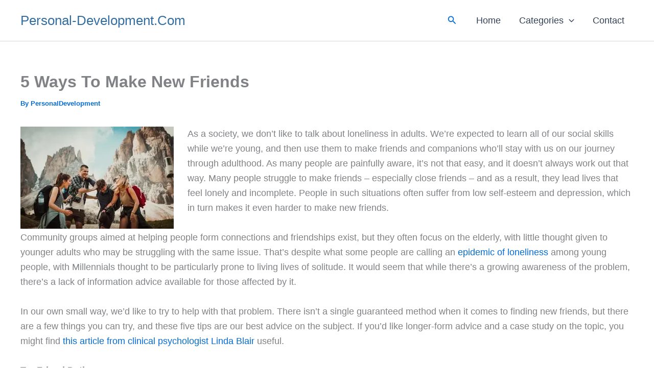

--- FILE ---
content_type: text/html; charset=utf-8
request_url: https://www.google.com/recaptcha/api2/aframe
body_size: 227
content:
<!DOCTYPE HTML><html><head><meta http-equiv="content-type" content="text/html; charset=UTF-8"></head><body><script nonce="ZLC6wRU_V0ZMNyLWS1a85w">/** Anti-fraud and anti-abuse applications only. See google.com/recaptcha */ try{var clients={'sodar':'https://pagead2.googlesyndication.com/pagead/sodar?'};window.addEventListener("message",function(a){try{if(a.source===window.parent){var b=JSON.parse(a.data);var c=clients[b['id']];if(c){var d=document.createElement('img');d.src=c+b['params']+'&rc='+(localStorage.getItem("rc::a")?sessionStorage.getItem("rc::b"):"");window.document.body.appendChild(d);sessionStorage.setItem("rc::e",parseInt(sessionStorage.getItem("rc::e")||0)+1);localStorage.setItem("rc::h",'1769613832433');}}}catch(b){}});window.parent.postMessage("_grecaptcha_ready", "*");}catch(b){}</script></body></html>